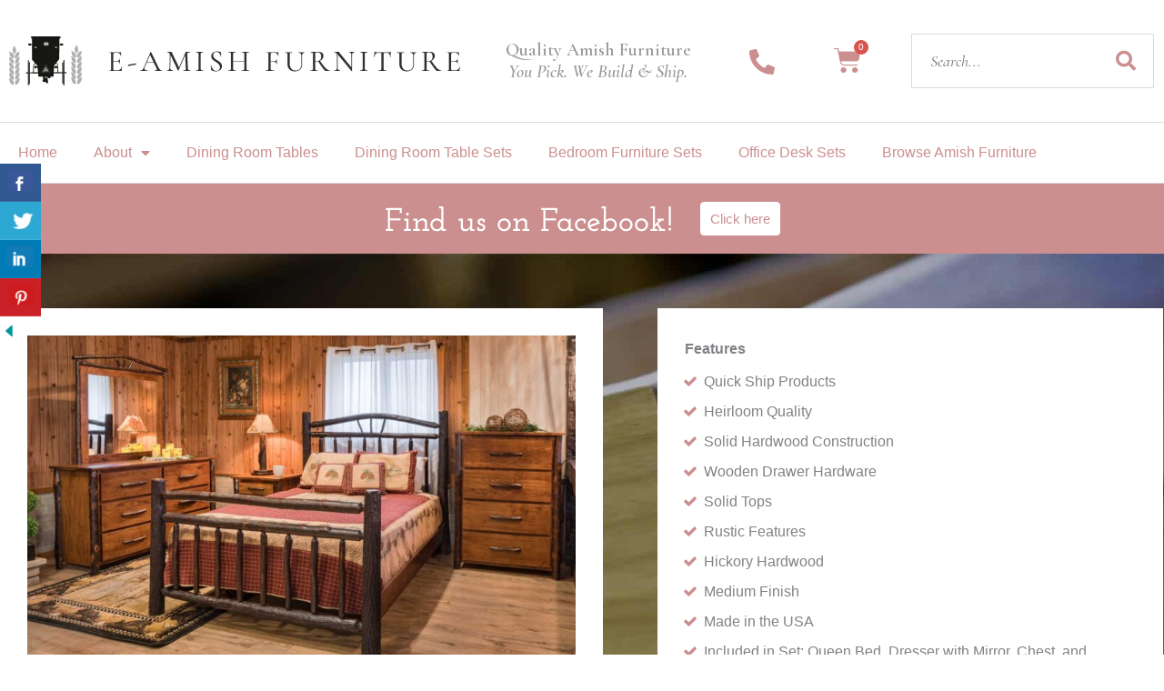

--- FILE ---
content_type: text/css
request_url: https://www.e-amishfurniture.com/wp-content/plugins/elementor-pro/assets/css/widget-woocommerce-menu-cart.min.css?ver=3.34.0
body_size: 1764
content:
/*! elementor-pro - v3.34.0 - 22-12-2025 */
.elementor-menu-cart__wrapper{text-align:var(--main-alignment,start)}.elementor-menu-cart__toggle_wrapper{display:inline-block;position:relative}.elementor-menu-cart__toggle{display:inline-block}.elementor-menu-cart__toggle .elementor-button{align-items:center;background-color:var(--toggle-button-background-color,transparent);border-color:var(--toggle-button-border-color,#69727d);border-radius:var(--toggle-button-border-radius,0);border-style:var(--toggle-button-border-type,solid);border-width:var(--toggle-button-border-width,1px);color:var(--toggle-button-text-color,#69727d);display:inline-flex;flex-direction:row;gap:.3em;padding:var(--toggle-icon-padding,12px 24px)}.elementor-menu-cart__toggle .elementor-button:hover{background-color:var(--toggle-button-hover-background-color,transparent);border-color:var(--toggle-button-hover-border-color,#69727d);color:var(--toggle-button-hover-text-color,#69727d)}.elementor-menu-cart__toggle .elementor-button:hover .elementor-button-icon{color:var(--toggle-button-icon-hover-color,#69727d)}.elementor-menu-cart__toggle .elementor-button:hover svg{fill:var(--toggle-button-icon-hover-color,#69727d)}.elementor-menu-cart__toggle .elementor-button svg{fill:var(--toggle-button-icon-color,#69727d)}.elementor-menu-cart__toggle .elementor-button-icon{position:relative;transition:color .1s}.elementor-menu-cart__toggle .e-toggle-cart-custom-icon,.elementor-menu-cart__toggle .elementor-button-icon{color:var(--toggle-button-icon-color,#69727d);font-size:var(--toggle-icon-size,inherit)}.elementor-menu-cart__toggle .e-toggle-cart-custom-icon:hover{color:var(--toggle-button-icon-hover-color,#69727d)}.elementor-menu-cart__toggle .elementor-button-icon,.elementor-menu-cart__toggle .elementor-button-text{flex-grow:unset;order:unset}.elementor-menu-cart--items-indicator-bubble .elementor-menu-cart__toggle .elementor-button-icon .elementor-button-icon-qty[data-counter]{background-color:var(--items-indicator-background-color,#d9534f);border-radius:100%;color:var(--items-indicator-text-color,#fff);display:block;font-size:10px;height:1.6em;inset-inline-end:-.7em;line-height:1.5em;min-width:1.6em;position:absolute;text-align:center;top:-.7em}.elementor-menu-cart--items-indicator-plain .elementor-menu-cart__toggle .elementor-button-icon{align-items:center;display:flex}.elementor-menu-cart--items-indicator-plain .elementor-menu-cart__toggle .elementor-button-icon i,.elementor-menu-cart--items-indicator-plain .elementor-menu-cart__toggle .elementor-button-icon svg{line-height:unset}.elementor-menu-cart--items-indicator-plain .elementor-menu-cart__toggle .elementor-button-icon .elementor-button-icon-qty[data-counter]{display:inline-block;font-weight:400}.elementor-menu-cart--items-indicator-none .elementor-menu-cart__toggle .elementor-button-icon .elementor-button-icon-qty[data-counter]{display:none}.elementor-menu-cart__container{background-color:rgba(0,0,0,.25);height:100%;left:0;overflow:hidden;position:fixed;text-align:start;top:0;transform:scale(1);transition:background-color .4s,transform 0s;width:100vw;z-index:9998}.elementor-menu-cart__main{align-items:stretch;background-color:var(--cart-background-color,#fff);border-color:var(--cart-border-color,initial);border-radius:var(--cart-border-radius,0);border-style:var(--cart-border-style,none);bottom:0;box-shadow:0 0 20px rgba(0,0,0,.2);display:flex;flex-direction:column;font-size:14px;left:var(--side-cart-alignment-left,auto);margin-top:var(--mini-cart-spacing,0);max-width:100%;min-height:200px;padding:var(--cart-padding,20px 30px);position:fixed;right:var(--side-cart-alignment-right,0);top:0;transform:translateX(0);transition:.3s;width:350px}.elementor-menu-cart__main .widget_shopping_cart_content{display:flex;flex-direction:column;height:100%}.elementor-menu-cart__main .widget_shopping_cart_content .woocommerce-mini-cart__empty-message{color:var(--empty-message-color,inherit);text-align:var(--empty-message-alignment,start)}body.elementor-default .elementor-widget-woocommerce-menu-cart:not(.elementor-menu-cart--shown) .elementor-menu-cart__container{background-color:transparent;transform:scale(0);transition:background-color .4s,transform 0s .4s}body.elementor-default .elementor-widget-woocommerce-menu-cart:not(.elementor-menu-cart--shown) .elementor-menu-cart__container .dialog-lightbox-close-button{display:none}body.elementor-default .elementor-widget-woocommerce-menu-cart:not(.elementor-menu-cart--shown) .elementor-menu-cart__main{opacity:0;overflow:hidden;transform:var(--side-cart-alignment-transform,translateX(calc(100% * var(--direction-multiplier, 1))))}.elementor-menu-cart__close-button{align-self:flex-end;cursor:pointer;display:inline-block;font-family:eicons;font-size:20px;height:var(--cart-close-icon-size,25px);line-height:1;margin:0 0 20px;position:relative;transition:.3s;width:var(--cart-close-icon-size,25px)}.elementor-menu-cart__close-button:after,.elementor-menu-cart__close-button:before{background:var(--cart-close-button-color,#69727d);border-radius:1px;content:"";height:3px;left:0;margin-top:-1px;position:absolute;top:50%;transition:.3s;width:100%}.elementor-menu-cart__close-button:hover:after,.elementor-menu-cart__close-button:hover:before{background:var(--cart-close-button-hover-color,#69727d)}.elementor-menu-cart__close-button:before{transform:rotate(45deg)}.elementor-menu-cart__close-button:after{transform:rotate(-45deg)}.elementor-menu-cart__close-button-custom{align-self:flex-end;cursor:pointer;display:inline-block;font-family:eicons;font-size:20px;line-height:1;margin:0 0 20px;position:relative;transition:.3s}.elementor-menu-cart__close-button-custom:hover:after,.elementor-menu-cart__close-button-custom:hover:before{background:var(--cart-close-button-hover-color,#69727d)}.elementor-menu-cart__close-button-custom .e-close-cart-custom-icon{color:var(--cart-close-button-color,#69727d);font-size:var(--cart-close-icon-size,25px)}.elementor-menu-cart__close-button-custom .e-close-cart-custom-icon:hover{color:var(--cart-close-button-hover-color,#69727d)}.elementor-menu-cart__close-button-custom svg{fill:var(--cart-close-button-color,#69727d);height:var(--cart-close-icon-size,25px);width:var(--cart-close-icon-size,25px)}.elementor-menu-cart__close-button-custom svg:hover{fill:var(--cart-close-button-hover-color,#69727d)}.elementor-menu-cart__products{max-height:calc(100vh - 250px);overflow:hidden;overflow-y:auto;-webkit-overflow-scrolling:touch}.elementor-menu-cart__product{border-bottom-color:var(--divider-color,#d5d8dc);border-bottom-style:var(--divider-style,solid);border-width:0 0 var(--divider-width,1px);display:grid;grid-template-columns:28% auto;grid-template-rows:var(--price-quantity-position--grid-template-rows,auto auto);position:relative}.elementor-menu-cart__product .variation{color:var(--product-variations-color,#1f2124);display:grid;grid-template-columns:max-content auto;margin:10px 0}.elementor-menu-cart__product .variation dt{grid-column-start:1}.elementor-menu-cart__product .variation dd{grid-column-start:2;margin-inline-start:5px}.elementor-menu-cart__product .variation dd p{margin-bottom:0}.elementor-menu-cart__product-image{grid-row-end:3;grid-row-start:1;width:100%}.elementor-menu-cart__product-image a,.elementor-menu-cart__product-image img{display:block}.elementor-menu-cart__product-name{grid-column-end:3;grid-column-start:2;margin:0}.elementor-menu-cart__product-name a{transition:.3s}.elementor-menu-cart__product-price{align-self:var(--price-quantity-position--align-self,end);color:var(--product-price-color,#d5d8dc);font-weight:300;grid-column-end:3;grid-column-start:2}.elementor-menu-cart__product-name,.elementor-menu-cart__product-price{font-size:14px;padding-inline-start:20px}.elementor-menu-cart__product-remove{border:1px solid var(--remove-item-button-color,#d5d8dc);border-radius:var(--remove-item-button-size,22px);bottom:20px;color:#69727d;height:var(--remove-item-button-size,22px);inset-inline-end:0;overflow:hidden;position:absolute;text-align:center;transition:.3s;width:var(--remove-item-button-size,22px)}.elementor-menu-cart__product-remove:hover{border:1px solid var(--remove-item-button-hover-color,#d5d8dc)}.elementor-menu-cart__product-remove:hover:after,.elementor-menu-cart__product-remove:hover:before{background:var(--remove-item-button-hover-color,#d5d8dc)}.elementor-menu-cart__product-remove:after,.elementor-menu-cart__product-remove:before{background:var(--remove-item-button-color,#d5d8dc);content:"";height:1px;left:25%;margin-top:-1px;position:absolute;top:50%;transition:.3s;width:50%;z-index:1}.elementor-menu-cart__product-remove:before{transform:rotate(45deg)}.elementor-menu-cart__product-remove:after{transform:rotate(-45deg)}.elementor-menu-cart__product-remove>a{display:block;height:100%;opacity:0;overflow:hidden;position:absolute;width:100%;z-index:2}.elementor-menu-cart__product-remove>a.remove_from_cart_button{display:var(--remove-from-cart-button,block)}.elementor-menu-cart__product-remove>a.elementor_remove_from_cart_button{display:var(--elementor-remove-from-cart-button,none)}.elementor-menu-cart__product:last-child{border:none}.elementor-menu-cart__footer-buttons,.elementor-menu-cart__product:not(:first-of-type),.elementor-menu-cart__subtotal{padding-top:var(--product-divider-gap,20px)}.elementor-menu-cart__product{padding-inline-end:30px}.elementor-menu-cart__product,.elementor-menu-cart__subtotal{padding-bottom:var(--product-divider-gap,20px)}.elementor-menu-cart__subtotal{border-color:var(--subtotal-divider-color,#d5d8dc);border-style:var(--subtotal-divider-style,solid);border-width:var(--subtotal-divider-top-width,1px) var(--subtotal-divider-right-width,1px) var(--subtotal-divider-bottom-width,1px) var(--subtotal-divider-left-width,1px);color:var(--menu-cart-subtotal-color,inherit);font-size:20px;font-weight:600;text-align:var(--menu-cart-subtotal-text-align,center)}.elementor-menu-cart__footer-buttons{display:var(--cart-footer-buttons-alignment-display,grid);font-size:20px;grid-template-columns:var(--cart-footer-layout,1fr 1fr);margin-top:var(--cart-buttons-position-margin,0);text-align:var(--cart-footer-buttons-alignment-text-align,center);grid-column-gap:var(--space-between-buttons,10px);grid-row-gap:var(--space-between-buttons,10px)}.elementor-menu-cart__footer-buttons .elementor-button{border-radius:var(--cart-footer-buttons-border-radius,0);display:inline-block;height:-moz-fit-content;height:fit-content}.elementor-menu-cart__footer-buttons .elementor-button--view-cart{background-color:var(--view-cart-button-background-color,#69727d);color:var(--view-cart-button-text-color,#fff);display:var(--view-cart-button-display,inline-block);padding:var(--view-cart-button-padding,15px)}.elementor-menu-cart__footer-buttons .elementor-button--view-cart:hover{background-color:var(--view-cart-button-hover-background-color,#69727d);color:var(--view-cart-button-hover-text-color,#fff)}.elementor-menu-cart__footer-buttons .elementor-button--checkout{background-color:var(--checkout-button-background-color,#69727d);color:var(--checkout-button-text-color,#fff);display:var(--checkout-button-display,inline-block);padding:var(--checkout-button-padding,15px)}.elementor-menu-cart__footer-buttons .elementor-button--checkout:hover{background-color:var(--checkout-button-hover-background-color,#69727d);color:var(--checkout-button-hover-text-color,#fff)}@media (max-width:767px){.elementor-menu-cart__footer-buttons .elementor-button{padding-left:10px;padding-right:10px}}.elementor-widget-woocommerce-menu-cart.elementor-menu-cart--empty-indicator-hide .elementor-menu-cart__toggle .elementor-button-icon .elementor-button-icon-qty[data-counter="0"],.elementor-widget-woocommerce-menu-cart:not(.elementor-menu-cart--show-subtotal-yes) .elementor-menu-cart__toggle .elementor-button-text{display:none}.elementor-widget-woocommerce-menu-cart:not(.elementor-menu-cart--show-remove-button-yes) .elementor-menu-cart__product{grid-template-columns:25% auto;padding-left:0;padding-right:0}.elementor-widget-woocommerce-menu-cart:not(.elementor-menu-cart--show-remove-button-yes) .elementor-menu-cart__product-remove{display:none}.elementor-widget-woocommerce-menu-cart.remove-item-position--top .elementor-menu-cart__product-remove{bottom:auto;top:0}.elementor-widget-woocommerce-menu-cart.remove-item-position--top .elementor-menu-cart__products .cart_item:not(:first-of-type) .elementor-menu-cart__product-remove{bottom:auto;top:20px}.elementor-widget-woocommerce-menu-cart.remove-item-position--middle .elementor-menu-cart__product-remove{bottom:50%;transform:translateY(50%)}.elementor-widget-woocommerce-menu-cart.remove-item-position--bottom .elementor-menu-cart__product-remove{bottom:20px;top:auto}.elementor-widget-woocommerce-menu-cart.elementor-menu-cart--cart-type-mini-cart .elementor-menu-cart__container{background:none;bottom:auto;height:auto;min-width:330px;overflow:visible;position:absolute;top:100%;inset-inline:0 auto;transform:scale(1);transition:background-color .4s,transform 0s;width:auto}.elementor-widget-woocommerce-menu-cart.elementor-menu-cart--cart-type-mini-cart .elementor-menu-cart__main{height:auto;inset:auto;overflow:visible;position:relative;transform:translateY(0);transition:.3s;width:auto}@media (max-width:767px){.elementor-widget-woocommerce-menu-cart.elementor-menu-cart--cart-type-mini-cart .elementor-menu-cart__container{min-width:300px}}body.elementor-default .elementor-widget-woocommerce-menu-cart.elementor-menu-cart--cart-type-mini-cart:not(.elementor-menu-cart--shown) .elementor-menu-cart__container{transform:scale(0);transition:background-color .4s,transform 0s .4s}body.elementor-default .elementor-widget-woocommerce-menu-cart.elementor-menu-cart--cart-type-mini-cart:not(.elementor-menu-cart--shown) .elementor-menu-cart__main{opacity:0;transform:translateY(-10px)}.elementor-edit-area-active .elementor-widget-woocommerce-menu-cart.elementor-widget.elementor-loading.elementor-menu-cart--shown{opacity:1}.elementor-edit-area-active .elementor-widget-woocommerce-menu-cart.elementor-widget.elementor-loading.elementor-menu-cart--shown .elementor-menu-cart__container{z-index:9999}.elementor-widget-woocommerce-menu-cart.elementor-menu-cart--cart-type-dropdown .elementor-menu-cart__container{display:none}

--- FILE ---
content_type: text/css
request_url: https://www.e-amishfurniture.com/wp-content/uploads/sites/6/elementor/css/post-39444.css?ver=1768274981
body_size: 2019
content:
.elementor-39444 .elementor-element.elementor-element-20f82518 > .elementor-container > .elementor-column > .elementor-widget-wrap{align-content:center;align-items:center;}.elementor-39444 .elementor-element.elementor-element-20f82518:not(.elementor-motion-effects-element-type-background), .elementor-39444 .elementor-element.elementor-element-20f82518 > .elementor-motion-effects-container > .elementor-motion-effects-layer{background-color:#FFFFFF;}.elementor-39444 .elementor-element.elementor-element-20f82518 > .elementor-container{max-width:1300px;}.elementor-39444 .elementor-element.elementor-element-20f82518{transition:background 0.3s, border 0.3s, border-radius 0.3s, box-shadow 0.3s;padding:30px 0px 30px 0px;}.elementor-39444 .elementor-element.elementor-element-20f82518 > .elementor-background-overlay{transition:background 0.3s, border-radius 0.3s, opacity 0.3s;}.elementor-39444 .elementor-element.elementor-element-5a2af77a{text-align:start;}.elementor-39444 .elementor-element.elementor-element-3f2cbae0{text-align:center;}.elementor-39444 .elementor-element.elementor-element-3f2cbae0 .elementor-heading-title{font-family:"Cormorant Garamond", Sans-serif;font-size:20px;font-weight:600;font-style:normal;line-height:1.2em;color:#999999;}.elementor-39444 .elementor-element.elementor-element-1bb36401 > .elementor-element-populated{padding:0px 0px 0px 0px;}.elementor-39444 .elementor-element.elementor-element-fb60bc5{width:var( --container-widget-width, 20% );max-width:20%;--container-widget-width:20%;--container-widget-flex-grow:0;align-self:center;}.elementor-39444 .elementor-element.elementor-element-fb60bc5 > .elementor-widget-container{margin:0px 0px -10px 0px;}.elementor-39444 .elementor-element.elementor-element-fb60bc5 .elementor-icon-wrapper{text-align:center;}.elementor-39444 .elementor-element.elementor-element-fb60bc5.elementor-view-stacked .elementor-icon{background-color:#CC8F8F;}.elementor-39444 .elementor-element.elementor-element-fb60bc5.elementor-view-framed .elementor-icon, .elementor-39444 .elementor-element.elementor-element-fb60bc5.elementor-view-default .elementor-icon{color:#CC8F8F;border-color:#CC8F8F;}.elementor-39444 .elementor-element.elementor-element-fb60bc5.elementor-view-framed .elementor-icon, .elementor-39444 .elementor-element.elementor-element-fb60bc5.elementor-view-default .elementor-icon svg{fill:#CC8F8F;}.elementor-39444 .elementor-element.elementor-element-fb60bc5.elementor-view-stacked .elementor-icon:hover{background-color:#606060;}.elementor-39444 .elementor-element.elementor-element-fb60bc5.elementor-view-framed .elementor-icon:hover, .elementor-39444 .elementor-element.elementor-element-fb60bc5.elementor-view-default .elementor-icon:hover{color:#606060;border-color:#606060;}.elementor-39444 .elementor-element.elementor-element-fb60bc5.elementor-view-framed .elementor-icon:hover, .elementor-39444 .elementor-element.elementor-element-fb60bc5.elementor-view-default .elementor-icon:hover svg{fill:#606060;}.elementor-39444 .elementor-element.elementor-element-fb60bc5 .elementor-icon{font-size:28px;}.elementor-39444 .elementor-element.elementor-element-fb60bc5 .elementor-icon svg{height:28px;}.elementor-39444 .elementor-element.elementor-element-9602194{width:auto;max-width:auto;--divider-style:solid;--subtotal-divider-style:solid;--elementor-remove-from-cart-button:none;--remove-from-cart-button:block;--toggle-button-icon-color:#CC8F8F;--toggle-button-icon-hover-color:#606060;--toggle-button-hover-background-color:#FFFFFF00;--toggle-button-border-width:0px;--toggle-icon-size:30px;--cart-border-style:none;--cart-footer-layout:1fr 1fr;--products-max-height-sidecart:calc(100vh - 240px);--products-max-height-minicart:calc(100vh - 385px);--view-cart-button-background-color:var( --e-global-color-astglobalcolor0 );--checkout-button-background-color:var( --e-global-color-astglobalcolor0 );}.elementor-39444 .elementor-element.elementor-element-9602194 > .elementor-widget-container{margin:0px 25px 0px 0px;}body:not(.rtl) .elementor-39444 .elementor-element.elementor-element-9602194 .elementor-menu-cart__toggle .elementor-button-icon .elementor-button-icon-qty[data-counter]{right:-8px;top:-8px;}body.rtl .elementor-39444 .elementor-element.elementor-element-9602194 .elementor-menu-cart__toggle .elementor-button-icon .elementor-button-icon-qty[data-counter]{right:8px;top:-8px;left:auto;}.elementor-39444 .elementor-element.elementor-element-9602194 .widget_shopping_cart_content{--subtotal-divider-left-width:0;--subtotal-divider-right-width:0;}.elementor-39444 .elementor-element.elementor-element-14285a5b{width:var( --container-widget-width, 55% );max-width:55%;--container-widget-width:55%;--container-widget-flex-grow:0;}.elementor-39444 .elementor-element.elementor-element-14285a5b .elementor-search-form__container{min-height:60px;}.elementor-39444 .elementor-element.elementor-element-14285a5b .elementor-search-form__submit{min-width:60px;--e-search-form-submit-text-color:#CC8F8F;background-color:#54595F00;--e-search-form-submit-icon-size:22px;}body:not(.rtl) .elementor-39444 .elementor-element.elementor-element-14285a5b .elementor-search-form__icon{padding-left:calc(60px / 3);}body.rtl .elementor-39444 .elementor-element.elementor-element-14285a5b .elementor-search-form__icon{padding-right:calc(60px / 3);}.elementor-39444 .elementor-element.elementor-element-14285a5b .elementor-search-form__input, .elementor-39444 .elementor-element.elementor-element-14285a5b.elementor-search-form--button-type-text .elementor-search-form__submit{padding-left:calc(60px / 3);padding-right:calc(60px / 3);}.elementor-39444 .elementor-element.elementor-element-14285a5b input[type="search"].elementor-search-form__input{font-family:"Cormorant Garamond", Sans-serif;font-size:18px;font-weight:400;font-style:italic;}.elementor-39444 .elementor-element.elementor-element-14285a5b .elementor-search-form__input,
					.elementor-39444 .elementor-element.elementor-element-14285a5b .elementor-search-form__icon,
					.elementor-39444 .elementor-element.elementor-element-14285a5b .elementor-lightbox .dialog-lightbox-close-button,
					.elementor-39444 .elementor-element.elementor-element-14285a5b .elementor-lightbox .dialog-lightbox-close-button:hover,
					.elementor-39444 .elementor-element.elementor-element-14285a5b.elementor-search-form--skin-full_screen input[type="search"].elementor-search-form__input{color:#1A1A1A;fill:#1A1A1A;}.elementor-39444 .elementor-element.elementor-element-14285a5b:not(.elementor-search-form--skin-full_screen) .elementor-search-form__container{background-color:#02010100;border-color:#D9D9D9;border-width:1px 1px 1px 1px;border-radius:0px;}.elementor-39444 .elementor-element.elementor-element-14285a5b.elementor-search-form--skin-full_screen input[type="search"].elementor-search-form__input{background-color:#02010100;border-color:#D9D9D9;border-width:1px 1px 1px 1px;border-radius:0px;}.elementor-39444 .elementor-element.elementor-element-453c2215 > .elementor-container > .elementor-column > .elementor-widget-wrap{align-content:center;align-items:center;}.elementor-39444 .elementor-element.elementor-element-453c2215:not(.elementor-motion-effects-element-type-background), .elementor-39444 .elementor-element.elementor-element-453c2215 > .elementor-motion-effects-container > .elementor-motion-effects-layer{background-color:#FFFFFF;}.elementor-39444 .elementor-element.elementor-element-453c2215 > .elementor-container{max-width:1300px;}.elementor-39444 .elementor-element.elementor-element-453c2215{border-style:solid;border-width:1px 0px 1px 0px;border-color:#D9D9D9;transition:background 0.3s, border 0.3s, border-radius 0.3s, box-shadow 0.3s;padding:10px 0px 10px 0px;}.elementor-39444 .elementor-element.elementor-element-453c2215 > .elementor-background-overlay{transition:background 0.3s, border-radius 0.3s, opacity 0.3s;}.elementor-39444 .elementor-element.elementor-element-5cac8641 > .elementor-element-populated{padding:0px 0px 0px 0px;}.elementor-39444 .elementor-element.elementor-element-86a2486 .elementor-menu-toggle{margin:0 auto;}.elementor-39444 .elementor-element.elementor-element-86a2486 .elementor-nav-menu--dropdown a:hover,
					.elementor-39444 .elementor-element.elementor-element-86a2486 .elementor-nav-menu--dropdown a:focus,
					.elementor-39444 .elementor-element.elementor-element-86a2486 .elementor-nav-menu--dropdown a.elementor-item-active,
					.elementor-39444 .elementor-element.elementor-element-86a2486 .elementor-nav-menu--dropdown a.highlighted,
					.elementor-39444 .elementor-element.elementor-element-86a2486 .elementor-menu-toggle:hover,
					.elementor-39444 .elementor-element.elementor-element-86a2486 .elementor-menu-toggle:focus{color:var( --e-global-color-astglobalcolor0 );}.elementor-39444 .elementor-element.elementor-element-86a2486 .elementor-nav-menu--dropdown a:hover,
					.elementor-39444 .elementor-element.elementor-element-86a2486 .elementor-nav-menu--dropdown a:focus,
					.elementor-39444 .elementor-element.elementor-element-86a2486 .elementor-nav-menu--dropdown a.elementor-item-active,
					.elementor-39444 .elementor-element.elementor-element-86a2486 .elementor-nav-menu--dropdown a.highlighted{background-color:#FFFFFF;}.elementor-39444 .elementor-element.elementor-element-86a2486 .elementor-nav-menu--dropdown .elementor-item, .elementor-39444 .elementor-element.elementor-element-86a2486 .elementor-nav-menu--dropdown  .elementor-sub-item{font-size:16px;}.elementor-39444 .elementor-element.elementor-element-23dfd41 > .elementor-container > .elementor-column > .elementor-widget-wrap{align-content:center;align-items:center;}.elementor-39444 .elementor-element.elementor-element-23dfd41:not(.elementor-motion-effects-element-type-background), .elementor-39444 .elementor-element.elementor-element-23dfd41 > .elementor-motion-effects-container > .elementor-motion-effects-layer{background-color:#FFFFFF;}.elementor-39444 .elementor-element.elementor-element-23dfd41 > .elementor-container{max-width:1300px;}.elementor-39444 .elementor-element.elementor-element-23dfd41{transition:background 0.3s, border 0.3s, border-radius 0.3s, box-shadow 0.3s;padding:30px 0px 30px 0px;}.elementor-39444 .elementor-element.elementor-element-23dfd41 > .elementor-background-overlay{transition:background 0.3s, border-radius 0.3s, opacity 0.3s;}.elementor-39444 .elementor-element.elementor-element-0fd7925{text-align:start;}.elementor-39444 .elementor-element.elementor-element-9ea6581{text-align:center;}.elementor-39444 .elementor-element.elementor-element-9ea6581 .elementor-heading-title{font-family:"Cormorant Garamond", Sans-serif;font-size:20px;font-weight:600;font-style:italic;color:#999999;}.elementor-39444 .elementor-element.elementor-element-849af70 > .elementor-element-populated{padding:0px 0px 0px 0px;}.elementor-39444 .elementor-element.elementor-element-b3a31b5{width:var( --container-widget-width, 20% );max-width:20%;--container-widget-width:20%;--container-widget-flex-grow:0;align-self:center;}.elementor-39444 .elementor-element.elementor-element-b3a31b5 > .elementor-widget-container{margin:0px 0px -10px 0px;}.elementor-39444 .elementor-element.elementor-element-b3a31b5 .elementor-icon-wrapper{text-align:center;}.elementor-39444 .elementor-element.elementor-element-b3a31b5.elementor-view-stacked .elementor-icon{background-color:#CC8F8F;}.elementor-39444 .elementor-element.elementor-element-b3a31b5.elementor-view-framed .elementor-icon, .elementor-39444 .elementor-element.elementor-element-b3a31b5.elementor-view-default .elementor-icon{color:#CC8F8F;border-color:#CC8F8F;}.elementor-39444 .elementor-element.elementor-element-b3a31b5.elementor-view-framed .elementor-icon, .elementor-39444 .elementor-element.elementor-element-b3a31b5.elementor-view-default .elementor-icon svg{fill:#CC8F8F;}.elementor-39444 .elementor-element.elementor-element-b3a31b5 .elementor-icon{font-size:30px;}.elementor-39444 .elementor-element.elementor-element-b3a31b5 .elementor-icon svg{height:30px;}.elementor-39444 .elementor-element.elementor-element-8d9dfa4{width:auto;max-width:auto;--divider-style:solid;--subtotal-divider-style:solid;--elementor-remove-from-cart-button:none;--remove-from-cart-button:block;--toggle-button-icon-color:#CC8F8F;--toggle-button-icon-hover-color:#606060;--toggle-button-hover-background-color:#FFFFFF00;--toggle-button-border-width:0px;--toggle-icon-size:30px;--cart-border-style:none;--cart-footer-layout:1fr 1fr;--products-max-height-sidecart:calc(100vh - 240px);--products-max-height-minicart:calc(100vh - 385px);--view-cart-button-background-color:var( --e-global-color-astglobalcolor0 );--checkout-button-background-color:var( --e-global-color-astglobalcolor0 );}.elementor-39444 .elementor-element.elementor-element-8d9dfa4 > .elementor-widget-container{margin:0px 25px 0px 0px;}body:not(.rtl) .elementor-39444 .elementor-element.elementor-element-8d9dfa4 .elementor-menu-cart__toggle .elementor-button-icon .elementor-button-icon-qty[data-counter]{right:-8px;top:-8px;}body.rtl .elementor-39444 .elementor-element.elementor-element-8d9dfa4 .elementor-menu-cart__toggle .elementor-button-icon .elementor-button-icon-qty[data-counter]{right:8px;top:-8px;left:auto;}.elementor-39444 .elementor-element.elementor-element-8d9dfa4 .widget_shopping_cart_content{--subtotal-divider-left-width:0;--subtotal-divider-right-width:0;}.elementor-39444 .elementor-element.elementor-element-f905322{width:var( --container-widget-width, 55% );max-width:55%;--container-widget-width:55%;--container-widget-flex-grow:0;}.elementor-39444 .elementor-element.elementor-element-f905322 .elementor-search-form__container{min-height:60px;}.elementor-39444 .elementor-element.elementor-element-f905322 .elementor-search-form__submit{min-width:60px;--e-search-form-submit-text-color:#CC8F8F;background-color:#54595F00;--e-search-form-submit-icon-size:22px;}body:not(.rtl) .elementor-39444 .elementor-element.elementor-element-f905322 .elementor-search-form__icon{padding-left:calc(60px / 3);}body.rtl .elementor-39444 .elementor-element.elementor-element-f905322 .elementor-search-form__icon{padding-right:calc(60px / 3);}.elementor-39444 .elementor-element.elementor-element-f905322 .elementor-search-form__input, .elementor-39444 .elementor-element.elementor-element-f905322.elementor-search-form--button-type-text .elementor-search-form__submit{padding-left:calc(60px / 3);padding-right:calc(60px / 3);}.elementor-39444 .elementor-element.elementor-element-f905322 input[type="search"].elementor-search-form__input{font-family:"Cormorant Garamond", Sans-serif;font-size:18px;font-weight:400;font-style:italic;}.elementor-39444 .elementor-element.elementor-element-f905322 .elementor-search-form__input,
					.elementor-39444 .elementor-element.elementor-element-f905322 .elementor-search-form__icon,
					.elementor-39444 .elementor-element.elementor-element-f905322 .elementor-lightbox .dialog-lightbox-close-button,
					.elementor-39444 .elementor-element.elementor-element-f905322 .elementor-lightbox .dialog-lightbox-close-button:hover,
					.elementor-39444 .elementor-element.elementor-element-f905322.elementor-search-form--skin-full_screen input[type="search"].elementor-search-form__input{color:#1A1A1A;fill:#1A1A1A;}.elementor-39444 .elementor-element.elementor-element-f905322:not(.elementor-search-form--skin-full_screen) .elementor-search-form__container{background-color:#02010100;border-color:#D9D9D9;border-width:1px 1px 1px 1px;border-radius:0px;}.elementor-39444 .elementor-element.elementor-element-f905322.elementor-search-form--skin-full_screen input[type="search"].elementor-search-form__input{background-color:#02010100;border-color:#D9D9D9;border-width:1px 1px 1px 1px;border-radius:0px;}.elementor-39444 .elementor-element.elementor-element-440f235 > .elementor-container > .elementor-column > .elementor-widget-wrap{align-content:center;align-items:center;}.elementor-39444 .elementor-element.elementor-element-440f235:not(.elementor-motion-effects-element-type-background), .elementor-39444 .elementor-element.elementor-element-440f235 > .elementor-motion-effects-container > .elementor-motion-effects-layer{background-color:#FFFFFF;}.elementor-39444 .elementor-element.elementor-element-440f235 > .elementor-container{max-width:1300px;}.elementor-39444 .elementor-element.elementor-element-440f235{border-style:solid;border-width:1px 0px 1px 0px;border-color:#D9D9D9;transition:background 0.3s, border 0.3s, border-radius 0.3s, box-shadow 0.3s;}.elementor-39444 .elementor-element.elementor-element-440f235 > .elementor-background-overlay{transition:background 0.3s, border-radius 0.3s, opacity 0.3s;}.elementor-39444 .elementor-element.elementor-element-6ef6161 > .elementor-element-populated{padding:0px 0px 0px 0px;}.elementor-39444 .elementor-element.elementor-element-d265945 > .elementor-container > .elementor-column > .elementor-widget-wrap{align-content:center;align-items:center;}.elementor-39444 .elementor-element.elementor-element-d265945:not(.elementor-motion-effects-element-type-background), .elementor-39444 .elementor-element.elementor-element-d265945 > .elementor-motion-effects-container > .elementor-motion-effects-layer{background-color:#FFFFFF;}.elementor-39444 .elementor-element.elementor-element-d265945 > .elementor-container{max-width:1300px;}.elementor-39444 .elementor-element.elementor-element-d265945{transition:background 0.3s, border 0.3s, border-radius 0.3s, box-shadow 0.3s;padding:30px 0px 30px 0px;}.elementor-39444 .elementor-element.elementor-element-d265945 > .elementor-background-overlay{transition:background 0.3s, border-radius 0.3s, opacity 0.3s;}.elementor-39444 .elementor-element.elementor-element-74baa91f{text-align:start;}.elementor-39444 .elementor-element.elementor-element-695aeb5 .elementor-menu-toggle{margin-left:auto;background-color:#02010100;}.elementor-39444 .elementor-element.elementor-element-695aeb5 .elementor-nav-menu--dropdown a:hover,
					.elementor-39444 .elementor-element.elementor-element-695aeb5 .elementor-nav-menu--dropdown a:focus,
					.elementor-39444 .elementor-element.elementor-element-695aeb5 .elementor-nav-menu--dropdown a.elementor-item-active,
					.elementor-39444 .elementor-element.elementor-element-695aeb5 .elementor-nav-menu--dropdown a.highlighted{background-color:#CC8F8F;}.elementor-39444 .elementor-element.elementor-element-5861c973{width:var( --container-widget-width, 70% );max-width:70%;--container-widget-width:70%;--container-widget-flex-grow:0;}.elementor-39444 .elementor-element.elementor-element-0eec5e9{width:auto;max-width:auto;--divider-style:solid;--subtotal-divider-style:solid;--elementor-remove-from-cart-button:none;--remove-from-cart-button:block;--toggle-button-icon-color:#CC8F8F;--toggle-button-icon-hover-color:#606060;--toggle-button-hover-background-color:#FFFFFF00;--toggle-button-border-width:0px;--toggle-icon-size:30px;--cart-border-style:none;--cart-footer-layout:1fr 1fr;--products-max-height-sidecart:calc(100vh - 240px);--products-max-height-minicart:calc(100vh - 385px);--view-cart-button-background-color:var( --e-global-color-astglobalcolor0 );--checkout-button-background-color:var( --e-global-color-astglobalcolor0 );}.elementor-39444 .elementor-element.elementor-element-0eec5e9 > .elementor-widget-container{margin:0px 25px 0px 0px;}body:not(.rtl) .elementor-39444 .elementor-element.elementor-element-0eec5e9 .elementor-menu-cart__toggle .elementor-button-icon .elementor-button-icon-qty[data-counter]{right:-8px;top:-8px;}body.rtl .elementor-39444 .elementor-element.elementor-element-0eec5e9 .elementor-menu-cart__toggle .elementor-button-icon .elementor-button-icon-qty[data-counter]{right:8px;top:-8px;left:auto;}.elementor-39444 .elementor-element.elementor-element-0eec5e9 .widget_shopping_cart_content{--subtotal-divider-left-width:0;--subtotal-divider-right-width:0;}.elementor-39444 .elementor-element.elementor-element-2be12db .elementor-search-form{text-align:center;}.elementor-39444 .elementor-element.elementor-element-2be12db .elementor-search-form__toggle{--e-search-form-toggle-size:28px;--e-search-form-toggle-color:#CC8F8F;--e-search-form-toggle-background-color:#02010100;--e-search-form-toggle-icon-size:calc(80em / 100);}.elementor-39444 .elementor-element.elementor-element-2be12db:not(.elementor-search-form--skin-full_screen) .elementor-search-form__container{border-radius:3px;}.elementor-39444 .elementor-element.elementor-element-2be12db.elementor-search-form--skin-full_screen input[type="search"].elementor-search-form__input{border-radius:3px;}.elementor-39444 .elementor-element.elementor-element-34e685f > .elementor-container > .elementor-column > .elementor-widget-wrap{align-content:center;align-items:center;}.elementor-39444 .elementor-element.elementor-element-34e685f:not(.elementor-motion-effects-element-type-background), .elementor-39444 .elementor-element.elementor-element-34e685f > .elementor-motion-effects-container > .elementor-motion-effects-layer{background-color:#CC8F8F;}.elementor-39444 .elementor-element.elementor-element-34e685f{transition:background 0.3s, border 0.3s, border-radius 0.3s, box-shadow 0.3s;padding:10px 0px 10px 0px;}.elementor-39444 .elementor-element.elementor-element-34e685f > .elementor-background-overlay{transition:background 0.3s, border-radius 0.3s, opacity 0.3s;}.elementor-39444 .elementor-element.elementor-element-c86bb1e.elementor-column > .elementor-widget-wrap{justify-content:center;}.elementor-39444 .elementor-element.elementor-element-6d27cb2{width:auto;max-width:auto;}.elementor-39444 .elementor-element.elementor-element-6d27cb2 > .elementor-widget-container{margin:0px 15px -8px 15px;padding:0px 0px 0px 0px;}.elementor-39444 .elementor-element.elementor-element-6d27cb2 .elementor-heading-title{font-family:"Josefin Slab", Sans-serif;font-size:36px;font-weight:600;color:#FFFFFF;}.elementor-39444 .elementor-element.elementor-element-91313d2 .elementor-button{background-color:#FFFFFF;fill:#CC8F8F;color:#CC8F8F;border-style:solid;border-width:1px 1px 1px 1px;border-color:#FFFFFF;border-radius:4px 4px 4px 4px;padding:10px 10px 10px 10px;}.elementor-39444 .elementor-element.elementor-element-91313d2 .elementor-button:hover, .elementor-39444 .elementor-element.elementor-element-91313d2 .elementor-button:focus{background-color:#CC8F8F;color:#FFFFFF;border-color:#FFFFFF;}.elementor-39444 .elementor-element.elementor-element-91313d2{width:auto;max-width:auto;}.elementor-39444 .elementor-element.elementor-element-91313d2 > .elementor-widget-container{margin:0px 15px 0px 15px;}.elementor-39444 .elementor-element.elementor-element-91313d2 .elementor-button:hover svg, .elementor-39444 .elementor-element.elementor-element-91313d2 .elementor-button:focus svg{fill:#FFFFFF;}.elementor-theme-builder-content-area{height:400px;}.elementor-location-header:before, .elementor-location-footer:before{content:"";display:table;clear:both;}@media(min-width:768px){.elementor-39444 .elementor-element.elementor-element-4863034a{width:41.077%;}.elementor-39444 .elementor-element.elementor-element-79c3f5ec{width:20.615%;}.elementor-39444 .elementor-element.elementor-element-1bb36401{width:37.945%;}.elementor-39444 .elementor-element.elementor-element-db271b3{width:41.077%;}.elementor-39444 .elementor-element.elementor-element-9a94289{width:20.615%;}.elementor-39444 .elementor-element.elementor-element-849af70{width:37.945%;}}@media(max-width:1024px) and (min-width:768px){.elementor-39444 .elementor-element.elementor-element-db271b3{width:35%;}.elementor-39444 .elementor-element.elementor-element-849af70{width:44%;}}@media(max-width:1024px){.elementor-39444 .elementor-element.elementor-element-b3a31b5 .elementor-icon{font-size:22px;}.elementor-39444 .elementor-element.elementor-element-b3a31b5 .elementor-icon svg{height:22px;}.elementor-39444 .elementor-element.elementor-element-74baa91f{text-align:center;}.elementor-39444 .elementor-element.elementor-element-5861c973{--container-widget-width:100%;--container-widget-flex-grow:0;width:var( --container-widget-width, 100% );max-width:100%;}}@media(max-width:767px){.elementor-39444 .elementor-element.elementor-element-d265945{padding:15px 15px 15px 15px;}.elementor-39444 .elementor-element.elementor-element-67d14bfe{width:80%;}.elementor-39444 .elementor-element.elementor-element-67d14bfe > .elementor-element-populated{padding:0px 10px 0px 10px;}.elementor-39444 .elementor-element.elementor-element-7dacef26{width:20%;}.elementor-39444 .elementor-element.elementor-element-7dacef26 > .elementor-element-populated{padding:0px 0px 0px 0px;}.elementor-39444 .elementor-element.elementor-element-695aeb5 .elementor-nav-menu--dropdown .elementor-item, .elementor-39444 .elementor-element.elementor-element-695aeb5 .elementor-nav-menu--dropdown  .elementor-sub-item{font-size:16px;}.elementor-39444 .elementor-element.elementor-element-695aeb5 .elementor-nav-menu--dropdown a{padding-top:12px;padding-bottom:12px;}.elementor-39444 .elementor-element.elementor-element-695aeb5{--nav-menu-icon-size:30px;}.elementor-39444 .elementor-element.elementor-element-61efa3a7{width:60%;}.elementor-39444 .elementor-element.elementor-element-61efa3a7 > .elementor-element-populated{padding:0px 0px 0px 0px;}.elementor-39444 .elementor-element.elementor-element-6258c2e1{width:25%;}.elementor-39444 .elementor-element.elementor-element-6258c2e1 > .elementor-element-populated{padding:0px 0px 0px 0px;}.elementor-39444 .elementor-element.elementor-element-4dcd344{width:15%;}.elementor-39444 .elementor-element.elementor-element-2be12db input[type="search"].elementor-search-form__input{font-size:16px;}.elementor-39444 .elementor-element.elementor-element-6d27cb2{text-align:center;}.elementor-39444 .elementor-element.elementor-element-6d27cb2 .elementor-heading-title{font-size:28px;}.elementor-39444 .elementor-element.elementor-element-91313d2 > .elementor-widget-container{margin:20px 0px 0px 0px;}}/* Start custom CSS for image, class: .elementor-element-5a2af77a */.elementor-39444 .elementor-element.elementor-element-5a2af77a img{
    width:100%;
    max-width:496px;
}/* End custom CSS */
/* Start custom CSS for woocommerce-menu-cart, class: .elementor-element-9602194 */.elementor-39444 .elementor-element.elementor-element-9602194 .elementor-menu-cart__toggle_button:focus{
        background-color: #ffffff;
    border-color: #ffffff;
}/* End custom CSS */
/* Start custom CSS for image, class: .elementor-element-0fd7925 */.elementor-39444 .elementor-element.elementor-element-0fd7925 img{
    width:100%;
    max-width:496px;
}/* End custom CSS */
/* Start custom CSS for woocommerce-menu-cart, class: .elementor-element-8d9dfa4 */.elementor-39444 .elementor-element.elementor-element-8d9dfa4 .elementor-menu-cart__toggle_button:focus{
        background-color: #ffffff;
    border-color: #ffffff;
}/* End custom CSS */
/* Start custom CSS for image, class: .elementor-element-74baa91f */.elementor-39444 .elementor-element.elementor-element-74baa91f img{
    width:100%;
    max-width:496px;
}/* End custom CSS */
/* Start custom CSS for html, class: .elementor-element-5861c973 */.elementor-39444 .elementor-element.elementor-element-5861c973 a{
    font-size: 20px;
    font-weight: bold;
    font-family: 'Josefin Slab', sans-serif;
    color: #cc8f8f !important;
}
@media only screen and (max-width:600px){
    .elementor-39444 .elementor-element.elementor-element-5861c973 a{
        font-size:20px;
    }
    .elementor-39444 .elementor-element.elementor-element-5861c973 img{
        width:24px !important;
        left:-5px !important;
        position:relative;
    }
    .elementor-39444 .elementor-element.elementor-element-5861c973 .header-phone{
        margin-left:0px !important;
        margin-right:0px !important;
    }
}/* End custom CSS */
/* Start custom CSS for woocommerce-menu-cart, class: .elementor-element-0eec5e9 */.elementor-39444 .elementor-element.elementor-element-0eec5e9 .elementor-menu-cart__toggle_button:focus{
        background-color: #ffffff;
    border-color: #ffffff;
}/* End custom CSS */

--- FILE ---
content_type: text/css
request_url: https://www.e-amishfurniture.com/wp-content/uploads/sites/6/elementor/css/post-38904.css?ver=1767942683
body_size: 1233
content:
.elementor-38904 .elementor-element.elementor-element-34baeed8:not(.elementor-motion-effects-element-type-background), .elementor-38904 .elementor-element.elementor-element-34baeed8 > .elementor-motion-effects-container > .elementor-motion-effects-layer{background-color:#F2F2F2;}.elementor-38904 .elementor-element.elementor-element-34baeed8 > .elementor-container{max-width:1300px;}.elementor-38904 .elementor-element.elementor-element-34baeed8{transition:background 0.3s, border 0.3s, border-radius 0.3s, box-shadow 0.3s;padding:50px 0px 50px 0px;}.elementor-38904 .elementor-element.elementor-element-34baeed8 > .elementor-background-overlay{transition:background 0.3s, border-radius 0.3s, opacity 0.3s;}.elementor-38904 .elementor-element.elementor-element-714d8ee7 > .elementor-container > .elementor-column > .elementor-widget-wrap{align-content:center;align-items:center;}.elementor-38904 .elementor-element.elementor-element-714d8ee7:not(.elementor-motion-effects-element-type-background), .elementor-38904 .elementor-element.elementor-element-714d8ee7 > .elementor-motion-effects-container > .elementor-motion-effects-layer{background-color:#FFFFFF;}.elementor-38904 .elementor-element.elementor-element-714d8ee7{transition:background 0.3s, border 0.3s, border-radius 0.3s, box-shadow 0.3s;margin-top:0px;margin-bottom:40px;}.elementor-38904 .elementor-element.elementor-element-714d8ee7 > .elementor-background-overlay{transition:background 0.3s, border-radius 0.3s, opacity 0.3s;}.elementor-38904 .elementor-element.elementor-element-690507e{width:var( --container-widget-width, 100% );max-width:100%;--container-widget-width:100%;--container-widget-flex-grow:0;}.elementor-38904 .elementor-element.elementor-element-690507e > .elementor-widget-container{padding:0px 0px 0px 20px;}.elementor-38904 .elementor-element.elementor-element-690507e.elementor-position-right .elementor-image-box-img{margin-left:0px;}.elementor-38904 .elementor-element.elementor-element-690507e.elementor-position-left .elementor-image-box-img{margin-right:0px;}.elementor-38904 .elementor-element.elementor-element-690507e.elementor-position-top .elementor-image-box-img{margin-bottom:0px;}.elementor-38904 .elementor-element.elementor-element-690507e .elementor-image-box-title{margin-bottom:0px;font-size:2.2em;color:#CC8F8F;}.elementor-38904 .elementor-element.elementor-element-690507e .elementor-image-box-wrapper .elementor-image-box-img{width:18%;}.elementor-38904 .elementor-element.elementor-element-690507e .elementor-image-box-img img{transition-duration:0.3s;}.elementor-38904 .elementor-element.elementor-element-690507e .elementor-image-box-description{color:#CC8F8F;}.elementor-38904 .elementor-element.elementor-element-6656de90{border-style:solid;border-width:1px 1px 1px 1px;border-color:#D9D9D9;}.elementor-38904 .elementor-element.elementor-element-2d23acb6 > .elementor-element-populated{margin:30px 0px 30px 0px;--e-column-margin-right:0px;--e-column-margin-left:0px;padding:20px 0px 20px 0px;}.elementor-38904 .elementor-element.elementor-element-2e5a1af1{text-align:center;}.elementor-38904 .elementor-element.elementor-element-2e5a1af1 .elementor-heading-title{font-family:"Josefin Slab", Sans-serif;font-size:30px;font-weight:700;color:#333333;}.elementor-38904 .elementor-element.elementor-element-1eefc074{--grid-template-columns:repeat(0, auto);--grid-column-gap:5px;--grid-row-gap:0px;}.elementor-38904 .elementor-element.elementor-element-1eefc074 .elementor-widget-container{text-align:center;}.elementor-38904 .elementor-element.elementor-element-1eefc074 .elementor-social-icon{background-color:#02010100;}.elementor-38904 .elementor-element.elementor-element-1eefc074 .elementor-social-icon i{color:#CC8F8F;}.elementor-38904 .elementor-element.elementor-element-1eefc074 .elementor-social-icon svg{fill:#CC8F8F;}.elementor-38904 .elementor-element.elementor-element-1eefc074 .elementor-social-icon:hover{background-color:#02010100;}.elementor-38904 .elementor-element.elementor-element-1eefc074 .elementor-social-icon:hover i{color:#333333;}.elementor-38904 .elementor-element.elementor-element-1eefc074 .elementor-social-icon:hover svg{fill:#333333;}.elementor-38904 .elementor-element.elementor-element-65e8bd02.elementor-column > .elementor-widget-wrap{justify-content:center;}.elementor-38904 .elementor-element.elementor-element-65e8bd02 > .elementor-element-populated{border-style:solid;border-width:0px 1px 0px 1px;border-color:#D9D9D9;margin:30px 0px 30px 0px;--e-column-margin-right:0px;--e-column-margin-left:0px;padding:20px 0px 20px 0px;}.elementor-38904 .elementor-element.elementor-element-1607da32{width:var( --container-widget-width, 57% );max-width:57%;--container-widget-width:57%;--container-widget-flex-grow:0;}.elementor-38904 .elementor-element.elementor-element-1607da32 > .elementor-widget-container{padding:0px 0px 30px 0px;}.elementor-38904 .elementor-element.elementor-element-1607da32 .elementor-image-box-wrapper{text-align:start;}.elementor-38904 .elementor-element.elementor-element-1607da32.elementor-position-right .elementor-image-box-img{margin-left:15px;}.elementor-38904 .elementor-element.elementor-element-1607da32.elementor-position-left .elementor-image-box-img{margin-right:15px;}.elementor-38904 .elementor-element.elementor-element-1607da32.elementor-position-top .elementor-image-box-img{margin-bottom:15px;}.elementor-38904 .elementor-element.elementor-element-1607da32 .elementor-image-box-wrapper .elementor-image-box-img{width:15%;}.elementor-38904 .elementor-element.elementor-element-1607da32 .elementor-image-box-img img{transition-duration:0.3s;}.elementor-38904 .elementor-element.elementor-element-1607da32 .elementor-image-box-title{font-family:"Open Sans", Sans-serif;font-size:16px;font-weight:500;line-height:30px;color:#CC8F8F;}.elementor-38904 .elementor-element.elementor-element-386d4b07{width:var( --container-widget-width, 57% );max-width:57%;--container-widget-width:57%;--container-widget-flex-grow:0;}.elementor-38904 .elementor-element.elementor-element-386d4b07 .elementor-image-box-wrapper{text-align:start;}.elementor-38904 .elementor-element.elementor-element-386d4b07.elementor-position-right .elementor-image-box-img{margin-left:15px;}.elementor-38904 .elementor-element.elementor-element-386d4b07.elementor-position-left .elementor-image-box-img{margin-right:15px;}.elementor-38904 .elementor-element.elementor-element-386d4b07.elementor-position-top .elementor-image-box-img{margin-bottom:15px;}.elementor-38904 .elementor-element.elementor-element-386d4b07 .elementor-image-box-wrapper .elementor-image-box-img{width:15%;}.elementor-38904 .elementor-element.elementor-element-386d4b07 .elementor-image-box-img img{transition-duration:0.3s;}.elementor-38904 .elementor-element.elementor-element-386d4b07 .elementor-image-box-title{font-family:"Open Sans", Sans-serif;font-size:16px;font-weight:400;line-height:30px;color:#333333;}.elementor-38904 .elementor-element.elementor-element-2af069c4.elementor-column > .elementor-widget-wrap{justify-content:center;}.elementor-38904 .elementor-element.elementor-element-2af069c4 > .elementor-element-populated{margin:30px 0px 30px 0px;--e-column-margin-right:0px;--e-column-margin-left:0px;padding:20px 0px 20px 0px;}.elementor-38904 .elementor-element.elementor-element-5ffab57a{text-align:center;}.elementor-38904 .elementor-element.elementor-element-5ffab57a img{max-width:300px;}.elementor-38904 .elementor-element.elementor-element-579b729d{text-align:center;}.elementor-38904 .elementor-element.elementor-element-3d82d398 > .elementor-container{max-width:1300px;}.elementor-38904 .elementor-element.elementor-element-3d82d398{padding:20px 0px 20px 0px;}.elementor-theme-builder-content-area{height:400px;}.elementor-location-header:before, .elementor-location-footer:before{content:"";display:table;clear:both;}@media(min-width:768px){.elementor-38904 .elementor-element.elementor-element-7ed925d3{width:39.973%;}.elementor-38904 .elementor-element.elementor-element-271a80bf{width:34.328%;}.elementor-38904 .elementor-element.elementor-element-5743b25{width:25.006%;}}@media(max-width:767px){.elementor-38904 .elementor-element.elementor-element-34baeed8{padding:30px 10px 0px 10px;}.elementor-38904 .elementor-element.elementor-element-690507e .elementor-image-box-img{margin-bottom:0px;}.elementor-38904 .elementor-element.elementor-element-4ebaea7 > .elementor-widget-container{margin:0px 0px 20px 0px;}.elementor-38904 .elementor-element.elementor-element-6656de90{padding:10px 10px 10px 10px;}.elementor-38904 .elementor-element.elementor-element-2d23acb6 > .elementor-element-populated{margin:20px 0px 0px 0px;--e-column-margin-right:0px;--e-column-margin-left:0px;padding:0px 0px 0px 0px;}.elementor-38904 .elementor-element.elementor-element-65e8bd02 > .elementor-element-populated{border-width:0px 0px 0px 0px;margin:0px 0px 0px 0px;--e-column-margin-right:0px;--e-column-margin-left:0px;}.elementor-38904 .elementor-element.elementor-element-1607da32{--container-widget-width:100%;--container-widget-flex-grow:0;width:var( --container-widget-width, 100% );max-width:100%;}.elementor-38904 .elementor-element.elementor-element-1607da32 .elementor-image-box-wrapper{text-align:center;}.elementor-38904 .elementor-element.elementor-element-1607da32 .elementor-image-box-img{margin-bottom:15px;}.elementor-38904 .elementor-element.elementor-element-386d4b07{--container-widget-width:100%;--container-widget-flex-grow:0;width:var( --container-widget-width, 100% );max-width:100%;}.elementor-38904 .elementor-element.elementor-element-386d4b07 .elementor-image-box-wrapper{text-align:center;}.elementor-38904 .elementor-element.elementor-element-386d4b07 .elementor-image-box-img{margin-bottom:15px;}.elementor-38904 .elementor-element.elementor-element-2af069c4 > .elementor-element-populated{margin:20px 0px 0px 0px;--e-column-margin-right:0px;--e-column-margin-left:0px;}.elementor-38904 .elementor-element.elementor-element-5ffab57a img{width:100%;}}/* Start custom CSS for image-box, class: .elementor-element-690507e */.elementor-38904 .elementor-element.elementor-element-690507e img{
    max-width: 53px;

}
.elementor-38904 .elementor-element.elementor-element-690507e h3{
    margin-bottom:-5px !important;
}/* End custom CSS */
/* Start custom CSS for html, class: .elementor-element-cd0176d */@media only screen and (max-width:600px){
    .elementor-38904 .elementor-element.elementor-element-cd0176d input{
        width:100% !important;
    }
    .elementor-38904 .elementor-element.elementor-element-cd0176d .mc-field-group{
        display:flex;
        flex-direction:column;
    }
}
.elementor-38904 .elementor-element.elementor-element-cd0176d #mc-embedded-subscribe{
    padding:15px !important;
}/* End custom CSS */
/* Start custom CSS for image, class: .elementor-element-4ebaea7 */.elementor-38904 .elementor-element.elementor-element-4ebaea7 img{
    max-width:200px;
    width:100%;
    transition:0.3s;
    -moz-transition:0.3s;
    -webkit-transition:0.3s;
}
.elementor-38904 .elementor-element.elementor-element-4ebaea7 img:hover{
    filter: contrast(0);
    filter: brightness(0%);
    transition:0.3s;
    -moz-transition:0.3s;
    -webkit-transition:0.3s;
}/* End custom CSS */
/* Start custom CSS for heading, class: .elementor-element-2e5a1af1 */.elementor-38904 .elementor-element.elementor-element-2e5a1af1 img{
    max-width: 44px;
    width: 100%;
    height: auto;
    margin-right: 10px;
    position:relative;
    top:-5px;
}/* End custom CSS */
/* Start custom CSS for image-box, class: .elementor-element-1607da32 */.elementor-38904 .elementor-element.elementor-element-1607da32 img{
    max-width:36px;
}/* End custom CSS */
/* Start custom CSS for image-box, class: .elementor-element-386d4b07 */.elementor-38904 .elementor-element.elementor-element-386d4b07 img{
    max-width:36px;
}/* End custom CSS */
/* Start custom CSS for html, class: .elementor-element-4a0d535f */.elementor-38904 .elementor-element.elementor-element-4a0d535f a{
    padding-left:20px;
    padding-right:20px;
    color: #cc8f8f;
    font-family: 'Josefin Slab', sans-serif;
    font-size: 16px !important;
    text-transform: none;
    font-weight: 700 !important;
}
.elementor-38904 .elementor-element.elementor-element-4a0d535f a:hover{
    color:#333333;
}
.elementor-38904 .elementor-element.elementor-element-4a0d535f p{
    text-align:center;
    margin-bottom:0px;
}/* End custom CSS */

--- FILE ---
content_type: text/css
request_url: https://www.e-amishfurniture.com/wp-content/uploads/sites/6/elementor/css/post-38898.css?ver=1767943712
body_size: 558
content:
.elementor-38898 .elementor-element.elementor-element-2203706e:not(.elementor-motion-effects-element-type-background), .elementor-38898 .elementor-element.elementor-element-2203706e > .elementor-motion-effects-container > .elementor-motion-effects-layer{background-image:url("https://www.e-amishfurniture.com/wp-content/uploads/sites/6/2022/12/product-back.jpg");background-position:top center;background-repeat:no-repeat;background-size:100% auto;}.elementor-38898 .elementor-element.elementor-element-2203706e{transition:background 0.3s, border 0.3s, border-radius 0.3s, box-shadow 0.3s;padding:60px 0px 60px 0px;}.elementor-38898 .elementor-element.elementor-element-2203706e > .elementor-background-overlay{transition:background 0.3s, border-radius 0.3s, opacity 0.3s;}.elementor-38898 .elementor-element.elementor-element-51bb7a2c:not(.elementor-motion-effects-element-type-background) > .elementor-widget-wrap, .elementor-38898 .elementor-element.elementor-element-51bb7a2c > .elementor-widget-wrap > .elementor-motion-effects-container > .elementor-motion-effects-layer{background-color:#FFFFFF;}.elementor-38898 .elementor-element.elementor-element-51bb7a2c > .elementor-element-populated{transition:background 0.3s, border 0.3s, border-radius 0.3s, box-shadow 0.3s;margin:0px 40px 0px 0px;--e-column-margin-right:40px;--e-column-margin-left:0px;padding:30px 30px 30px 30px;}.elementor-38898 .elementor-element.elementor-element-51bb7a2c > .elementor-element-populated > .elementor-background-overlay{transition:background 0.3s, border-radius 0.3s, opacity 0.3s;}.elementor-38898 .elementor-element.elementor-element-2cc9bdc > .elementor-widget-container{margin:0px 0px -40px 0px;}.elementor-38898 .elementor-element.elementor-element-2cc9bdc .elementor-heading-title{font-size:40px;font-weight:700;}.woocommerce .elementor-38898 .elementor-element.elementor-element-627ae244 .price{font-family:"Josefin Slab", Sans-serif;font-size:30px;}.elementor-38898 .elementor-element.elementor-element-520cad07 .cart button, .elementor-38898 .elementor-element.elementor-element-520cad07 .cart .button{font-size:20px;line-height:34px;transition:all 0.2s;}.elementor-38898 .elementor-element.elementor-element-520cad07 .quantity .qty{transition:all 0.2s;}.elementor-38898 .elementor-element.elementor-element-115c8b37 > .elementor-element-populated{margin:0px 0px 0px 20px;--e-column-margin-right:0px;--e-column-margin-left:20px;padding:0px 0px 0px 0px;}.elementor-38898 .elementor-element.elementor-element-3b34a37:not(.elementor-motion-effects-element-type-background), .elementor-38898 .elementor-element.elementor-element-3b34a37 > .elementor-motion-effects-container > .elementor-motion-effects-layer{background-color:#FFFFFF;}.elementor-38898 .elementor-element.elementor-element-3b34a37{transition:background 0.3s, border 0.3s, border-radius 0.3s, box-shadow 0.3s;padding:30px 30px 30px 30px;}.elementor-38898 .elementor-element.elementor-element-3b34a37 > .elementor-background-overlay{transition:background 0.3s, border-radius 0.3s, opacity 0.3s;}.elementor-38898 .elementor-element.elementor-element-1cfe5df > .elementor-element-populated{padding:0px 20px 0px 0px;}.elementor-38898 .elementor-element.elementor-element-18fd7d3.elementor-wc-products  ul.products{grid-column-gap:10px;grid-row-gap:10px;}.elementor-38898 .elementor-element.elementor-element-18fd7d3.elementor-wc-products ul.products li.product .woocommerce-loop-product__title, .elementor-38898 .elementor-element.elementor-element-18fd7d3.elementor-wc-products ul.products li.product .woocommerce-loop-category__title{font-size:20px;}.elementor-38898 .elementor-element.elementor-element-18fd7d3.elementor-wc-products ul.products li.product span.onsale{display:block;}@media(max-width:1024px){.elementor-38898 .elementor-element.elementor-element-18fd7d3.elementor-wc-products  ul.products{grid-column-gap:20px;grid-row-gap:40px;}}@media(max-width:767px){.elementor-38898 .elementor-element.elementor-element-2203706e{padding:40px 20px 40px 20px;}.elementor-38898 .elementor-element.elementor-element-51bb7a2c > .elementor-element-populated{margin:0px 0px 0px 0px;--e-column-margin-right:0px;--e-column-margin-left:0px;padding:20px 20px 40px 20px;}.elementor-38898 .elementor-element.elementor-element-2cc9bdc{text-align:center;}.elementor-38898 .elementor-element.elementor-element-2cc9bdc .elementor-heading-title{font-size:30px;}.elementor-38898 .elementor-element.elementor-element-627ae244{text-align:center;}.woocommerce .elementor-38898 .elementor-element.elementor-element-627ae244 .price{font-size:30px;}.elementor-38898 .elementor-element.elementor-element-115c8b37 > .elementor-element-populated{margin:0px 0px 0px 0px;--e-column-margin-right:0px;--e-column-margin-left:0px;}.elementor-38898 .elementor-element.elementor-element-3b34a37{padding:0px 10px 0px 10px;}.elementor-38898 .elementor-element.elementor-element-1cfe5df > .elementor-element-populated{padding:0px 0px 30px 0px;}.elementor-38898 .elementor-element.elementor-element-18fd7d3.elementor-wc-products  ul.products{grid-column-gap:20px;grid-row-gap:40px;}}@media(min-width:768px){.elementor-38898 .elementor-element.elementor-element-51bb7a2c{width:54.96%;}.elementor-38898 .elementor-element.elementor-element-115c8b37{width:45%;}}/* Start custom CSS for woocommerce-product-add-to-cart, class: .elementor-element-520cad07 */.woocommerce div.product form.cart .single_variation_wrap{
    display:flex;
    align-items:center;
}
.elementor-38898 .elementor-element.elementor-element-520cad07 .woocommerce-variation-price{
    padding-right:20px;
}/* End custom CSS */
/* Start custom CSS for wp-widget-gform_widget, class: .elementor-element-ddd4d2e */.elementor-38898 .elementor-element.elementor-element-ddd4d2e .gform_required_legend{
    display:none;
}/* End custom CSS */
/* Start custom CSS for woocommerce-product-upsell, class: .elementor-element-18fd7d3 */.elementor-38898 .elementor-element.elementor-element-18fd7d3 h2.woocommerce-loop-product__title {
    font-size: 20px !important;
    line-height: 1.3em !important;
}

.elementor-38898 .elementor-element.elementor-element-18fd7d3 {
    max-width: 90% !important;
}

.elementor-38898 .elementor-element.elementor-element-18fd7d3 li a img {
    box-sizing: border;
}

.elementor-38898 .elementor-element.elementor-element-18fd7d3 ul.products > li {
    max-width: 90%;
}

.elementor-38898 .elementor-element.elementor-element-18fd7d3 ul.products {
    grid-template-columns: repeat(auto-fill, minmax(210px, 1fr)) !important;
}/* End custom CSS */
/* Start custom CSS for wp-widget-gform_widget, class: .elementor-element-5cc0f980 */.elementor-38898 .elementor-element.elementor-element-5cc0f980 .gform_required_legend{
    display:none;
}/* End custom CSS */

--- FILE ---
content_type: application/javascript; charset=UTF-8
request_url: https://api.livechatinc.com/v3.6/customer/action/get_dynamic_configuration?x-region=us-south1&license_id=13511745&client_id=c5e4f61e1a6c3b1521b541bc5c5a2ac5&url=https%3A%2F%2Fwww.e-amishfurniture.com%2Fproduct%2Fwagon-wheel-bedroom-set%2F&channel_type=code&jsonp=__s0ghcrtl5sa
body_size: 46
content:
__s0ghcrtl5sa({"organization_id":"08dd4f66-18ef-4ca6-a490-f205a41f68c1","livechat_active":false,"default_widget":"livechat"});